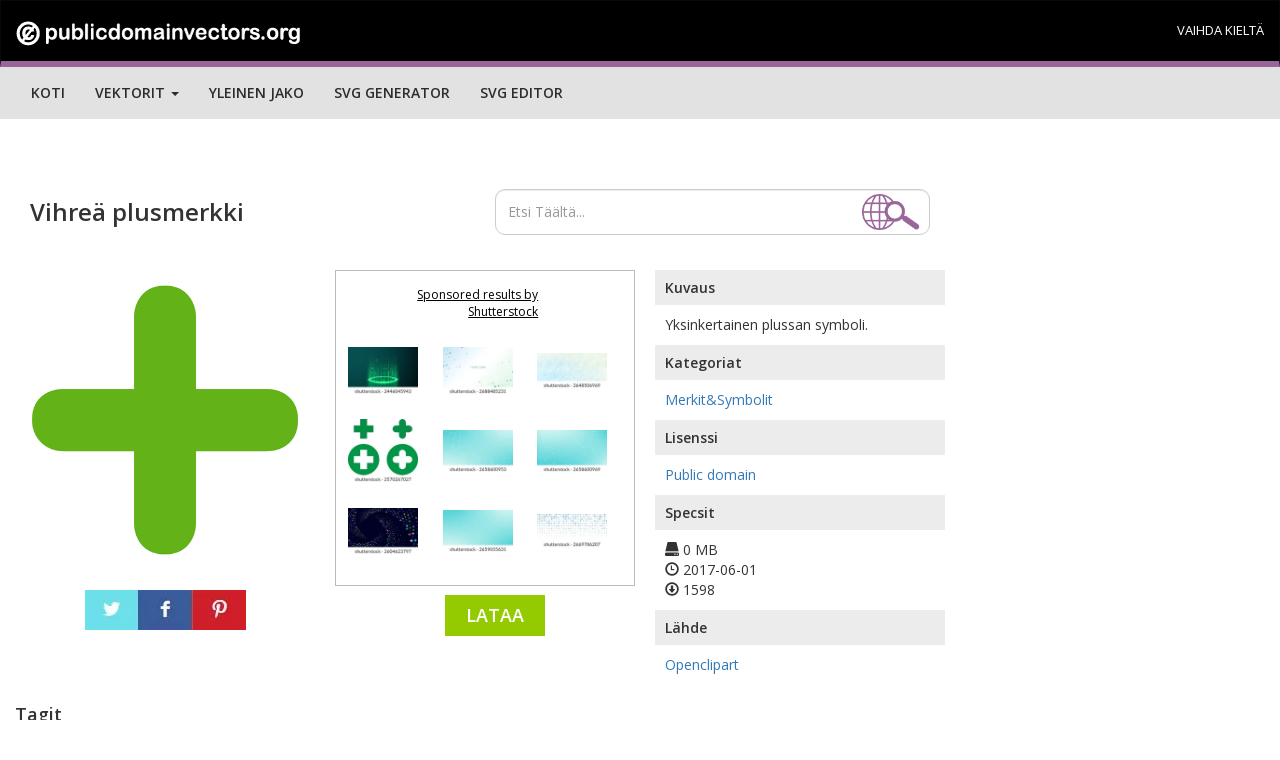

--- FILE ---
content_type: text/html; charset=UTF-8
request_url: https://publicdomainvectors.org/test_ss.php?pojam=Green%20plus%20sign&broj=9
body_size: 622
content:
<div class='vector text-center'><div class='vector-thumbnail-wrap'><a target="_blank" href="https://shutterstock.7eer.net/c/241614/42119/1305?u=https%3A%2F%2Fwww.shutterstock.com%2Fpic.mhtml%3Fid%3D2446045943"> <img src="https://image.shutterstock.com/image-vector/level-healing-aura-game-effect-150nw-2446045943.jpg" alt="Level Up and Healing Aura Game Effect. Plus Signs Lighting and Bright VFX Aura. Glowing Neon Energy. Teleport Circle Effect. Vector Illustration. " class="vector-thumbnail" style="max-width:100%;max-height:176.47058823529%"></a></div></div><div class='vector text-center'><div class='vector-thumbnail-wrap'><a target="_blank" href="https://shutterstock.7eer.net/c/241614/42119/1305?u=https%3A%2F%2Fwww.shutterstock.com%2Fpic.mhtml%3Fid%3D2688485231"> <img src="https://image.shutterstock.com/image-vector/healthcare-medical-plus-pattern-symbols-150nw-2688485231.jpg" alt="Healthcare Medical Plus Pattern. Medical Plus Symbols Pattern. Health Plus Pattern Elements Background. Medical Tech Background." class="vector-thumbnail" style="max-width:100%;max-height:176.47058823529%"></a></div></div><div class='vector text-center'><div class='vector-thumbnail-wrap'><a target="_blank" href="https://shutterstock.7eer.net/c/241614/42119/1305?u=https%3A%2F%2Fwww.shutterstock.com%2Fpic.mhtml%3Fid%3D2648506969"> <img src="https://image.shutterstock.com/image-vector/healthcare-medical-plus-pattern-symbols-150nw-2648506969.jpg" alt="Healthcare Medical Plus Pattern. Medical Plus Symbols Pattern. Health Plus Pattern Elements Background. Medical Tech Background." class="vector-thumbnail" style="max-width:100%;max-height:250%"></a></div></div><div class='vector text-center'><div class='vector-thumbnail-wrap'><a target="_blank" href="https://shutterstock.7eer.net/c/241614/42119/1305?u=https%3A%2F%2Fwww.shutterstock.com%2Fpic.mhtml%3Fid%3D2570267027"> <img src="https://image.shutterstock.com/image-vector/green-medical-cross-sign-pharmacy-150nw-2570267027.jpg" alt="Green medical cross sign. Medical or Pharmacy plus symbol isolated. Cannabis symbol" class="vector-thumbnail" style="max-width:100%;max-height:123.96694214876%"></a></div></div><div class='vector text-center'><div class='vector-thumbnail-wrap'><a target="_blank" href="https://shutterstock.7eer.net/c/241614/42119/1305?u=https%3A%2F%2Fwww.shutterstock.com%2Fpic.mhtml%3Fid%3D2658600953"> <img src="https://image.shutterstock.com/image-vector/healthcare-medical-plus-pattern-blue-150nw-2658600953.jpg" alt="Healthcare Medical Plus Pattern. Blue Mathematical Plus Symbols Pattern. Math Design Elements Background. Medical Tech Background. Vector Illustration." class="vector-thumbnail" style="max-width:100%;max-height:200%"></a></div></div><div class='vector text-center'><div class='vector-thumbnail-wrap'><a target="_blank" href="https://shutterstock.7eer.net/c/241614/42119/1305?u=https%3A%2F%2Fwww.shutterstock.com%2Fpic.mhtml%3Fid%3D2658600969"> <img src="https://image.shutterstock.com/image-vector/healthcare-medical-plus-pattern-blue-150nw-2658600969.jpg" alt="Healthcare Medical Plus Pattern. Blue Mathematical Plus Symbols Pattern. Math Design Elements Background. Medical Tech Background. Vector Illustration." class="vector-thumbnail" style="max-width:100%;max-height:200%"></a></div></div><div class='vector text-center'><div class='vector-thumbnail-wrap'><a target="_blank" href="https://shutterstock.7eer.net/c/241614/42119/1305?u=https%3A%2F%2Fwww.shutterstock.com%2Fpic.mhtml%3Fid%3D2604623797"> <img src="https://image.shutterstock.com/image-vector/colorful-plus-signs-forming-swirling-150nw-2604623797.jpg" alt=" Colorful plus signs forming a swirling spiral pattern on a dark blue background. Abstract background." class="vector-thumbnail" style="max-width:100%;max-height:176.47058823529%"></a></div></div><div class='vector text-center'><div class='vector-thumbnail-wrap'><a target="_blank" href="https://shutterstock.7eer.net/c/241614/42119/1305?u=https%3A%2F%2Fwww.shutterstock.com%2Fpic.mhtml%3Fid%3D2659055631"> <img src="https://image.shutterstock.com/image-vector/healthcare-medical-plus-pattern-blue-150nw-2659055631.jpg" alt="Healthcare Medical Plus Pattern. Blue Mathematical Plus Symbols Pattern. Math Design Elements Background. Medical Tech Background. Vector Illustration." class="vector-thumbnail" style="max-width:100%;max-height:200%"></a></div></div><div class='vector text-center'><div class='vector-thumbnail-wrap'><a target="_blank" href="https://shutterstock.7eer.net/c/241614/42119/1305?u=https%3A%2F%2Fwww.shutterstock.com%2Fpic.mhtml%3Fid%3D2669786207"> <img src="https://image.shutterstock.com/image-vector/vector-pattern-falling-pluses-crosses-150nw-2669786207.jpg" alt="A vector pattern of falling pluses or crosses in blue and grey. Can be used as a background for doctors, medicine, hospitals or pharmacy." class="vector-thumbnail" style="max-width:100%;max-height:263.15789473684%"></a></div></div>

--- FILE ---
content_type: text/html; charset=utf-8
request_url: https://www.google.com/recaptcha/api2/aframe
body_size: 269
content:
<!DOCTYPE HTML><html><head><meta http-equiv="content-type" content="text/html; charset=UTF-8"></head><body><script nonce="zcnGBhxkxpvhXZyXgJ5LIA">/** Anti-fraud and anti-abuse applications only. See google.com/recaptcha */ try{var clients={'sodar':'https://pagead2.googlesyndication.com/pagead/sodar?'};window.addEventListener("message",function(a){try{if(a.source===window.parent){var b=JSON.parse(a.data);var c=clients[b['id']];if(c){var d=document.createElement('img');d.src=c+b['params']+'&rc='+(localStorage.getItem("rc::a")?sessionStorage.getItem("rc::b"):"");window.document.body.appendChild(d);sessionStorage.setItem("rc::e",parseInt(sessionStorage.getItem("rc::e")||0)+1);localStorage.setItem("rc::h",'1769827664420');}}}catch(b){}});window.parent.postMessage("_grecaptcha_ready", "*");}catch(b){}</script></body></html>